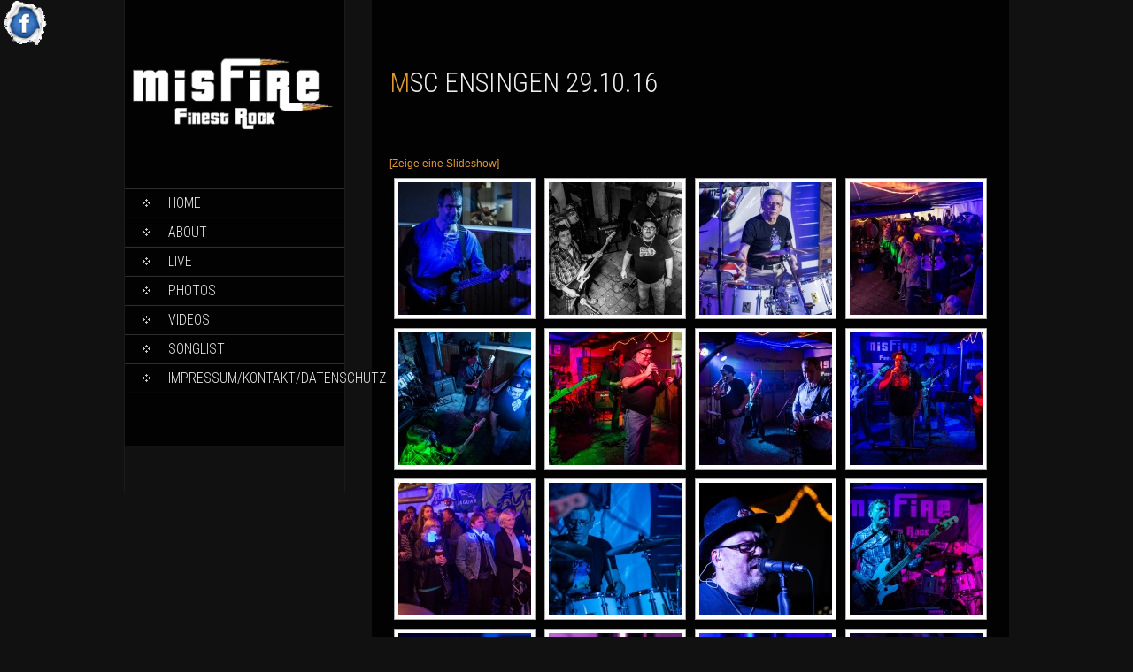

--- FILE ---
content_type: text/html; charset=UTF-8
request_url: https://misfire.lima-city.de/photos/msc-ensingen-29-10-16/
body_size: 10316
content:
<!DOCTYPE html>
<html lang="de">
<head>
<meta charset="UTF-8">
<title>MSC Ensingen 29.10.16 &middot; misfire - finest rock</title>
<link rel="profile" href="http://gmpg.org/xfn/11">
<link rel="pingback" href="https://misfire.lima-city.de/xmlrpc.php">

	<!-- This site is optimized with the Yoast SEO plugin v15.7 - https://yoast.com/wordpress/plugins/seo/ -->
	<title>MSC Ensingen 29.10.16 &middot; misfire - finest rock</title>
	<meta name="robots" content="index, follow, max-snippet:-1, max-image-preview:large, max-video-preview:-1" />
	<link rel="canonical" href="https://misfire.lima-city.de/photos/msc-ensingen-29-10-16/" />
	<meta property="og:locale" content="de_DE" />
	<meta property="og:type" content="article" />
	<meta property="og:title" content="MSC Ensingen 29.10.16 &middot; misfire - finest rock" />
	<meta property="og:description" content="Copyright by Timo Raiser" />
	<meta property="og:url" content="https://misfire.lima-city.de/photos/msc-ensingen-29-10-16/" />
	<meta property="og:site_name" content="misfire - finest rock" />
	<meta property="article:publisher" content="https://www.facebook.com/misfire.coverrock" />
	<meta property="article:modified_time" content="2016-10-30T12:11:37+00:00" />
	<meta name="twitter:card" content="summary_large_image" />
	<script type="application/ld+json" class="yoast-schema-graph">{"@context":"https://schema.org","@graph":[{"@type":"Organization","@id":"https://misfire.lima-city.de/#organization","name":"misfire -finest rock","url":"https://misfire.lima-city.de/","sameAs":["https://www.facebook.com/misfire.coverrock"],"logo":{"@type":"ImageObject","@id":"https://misfire.lima-city.de/#logo","inLanguage":"de","url":"https://misfire.lima-city.de/wp-content/uploads/2016/10/cropped-header-1.jpg","width":1600,"height":400,"caption":"misfire -finest rock"},"image":{"@id":"https://misfire.lima-city.de/#logo"}},{"@type":"WebSite","@id":"https://misfire.lima-city.de/#website","url":"https://misfire.lima-city.de/","name":"misfire - finest Rock","description":"","publisher":{"@id":"https://misfire.lima-city.de/#organization"},"potentialAction":[{"@type":"SearchAction","target":"https://misfire.lima-city.de/?s={search_term_string}","query-input":"required name=search_term_string"}],"inLanguage":"de"},{"@type":"WebPage","@id":"https://misfire.lima-city.de/photos/msc-ensingen-29-10-16/#webpage","url":"https://misfire.lima-city.de/photos/msc-ensingen-29-10-16/","name":"MSC Ensingen 29.10.16 &middot; misfire - finest rock","isPartOf":{"@id":"https://misfire.lima-city.de/#website"},"datePublished":"2016-10-30T11:48:48+00:00","dateModified":"2016-10-30T12:11:37+00:00","inLanguage":"de","potentialAction":[{"@type":"ReadAction","target":["https://misfire.lima-city.de/photos/msc-ensingen-29-10-16/"]}]}]}</script>
	<!-- / Yoast SEO plugin. -->


<link rel='dns-prefetch' href='//fonts.googleapis.com' />
<link rel='dns-prefetch' href='//s.w.org' />
<link rel="alternate" type="application/rss+xml" title="misfire - finest rock &raquo; Feed" href="https://misfire.lima-city.de/feed/" />
<link rel="alternate" type="application/rss+xml" title="misfire - finest rock &raquo; Kommentar-Feed" href="https://misfire.lima-city.de/comments/feed/" />
		<script type="text/javascript">
			window._wpemojiSettings = {"baseUrl":"https:\/\/s.w.org\/images\/core\/emoji\/13.0.1\/72x72\/","ext":".png","svgUrl":"https:\/\/s.w.org\/images\/core\/emoji\/13.0.1\/svg\/","svgExt":".svg","source":{"concatemoji":"https:\/\/misfire.lima-city.de\/wp-includes\/js\/wp-emoji-release.min.js?ver=5.6.16"}};
			!function(e,a,t){var n,r,o,i=a.createElement("canvas"),p=i.getContext&&i.getContext("2d");function s(e,t){var a=String.fromCharCode;p.clearRect(0,0,i.width,i.height),p.fillText(a.apply(this,e),0,0);e=i.toDataURL();return p.clearRect(0,0,i.width,i.height),p.fillText(a.apply(this,t),0,0),e===i.toDataURL()}function c(e){var t=a.createElement("script");t.src=e,t.defer=t.type="text/javascript",a.getElementsByTagName("head")[0].appendChild(t)}for(o=Array("flag","emoji"),t.supports={everything:!0,everythingExceptFlag:!0},r=0;r<o.length;r++)t.supports[o[r]]=function(e){if(!p||!p.fillText)return!1;switch(p.textBaseline="top",p.font="600 32px Arial",e){case"flag":return s([127987,65039,8205,9895,65039],[127987,65039,8203,9895,65039])?!1:!s([55356,56826,55356,56819],[55356,56826,8203,55356,56819])&&!s([55356,57332,56128,56423,56128,56418,56128,56421,56128,56430,56128,56423,56128,56447],[55356,57332,8203,56128,56423,8203,56128,56418,8203,56128,56421,8203,56128,56430,8203,56128,56423,8203,56128,56447]);case"emoji":return!s([55357,56424,8205,55356,57212],[55357,56424,8203,55356,57212])}return!1}(o[r]),t.supports.everything=t.supports.everything&&t.supports[o[r]],"flag"!==o[r]&&(t.supports.everythingExceptFlag=t.supports.everythingExceptFlag&&t.supports[o[r]]);t.supports.everythingExceptFlag=t.supports.everythingExceptFlag&&!t.supports.flag,t.DOMReady=!1,t.readyCallback=function(){t.DOMReady=!0},t.supports.everything||(n=function(){t.readyCallback()},a.addEventListener?(a.addEventListener("DOMContentLoaded",n,!1),e.addEventListener("load",n,!1)):(e.attachEvent("onload",n),a.attachEvent("onreadystatechange",function(){"complete"===a.readyState&&t.readyCallback()})),(n=t.source||{}).concatemoji?c(n.concatemoji):n.wpemoji&&n.twemoji&&(c(n.twemoji),c(n.wpemoji)))}(window,document,window._wpemojiSettings);
		</script>
		<style type="text/css">
img.wp-smiley,
img.emoji {
	display: inline !important;
	border: none !important;
	box-shadow: none !important;
	height: 1em !important;
	width: 1em !important;
	margin: 0 .07em !important;
	vertical-align: -0.1em !important;
	background: none !important;
	padding: 0 !important;
}
</style>
	<link rel='stylesheet' id='wp-block-library-css'  href='https://misfire.lima-city.de/wp-includes/css/dist/block-library/style.min.css?ver=5.6.16' type='text/css' media='all' />
<link rel='stylesheet' id='acx_fsmi_styles-css'  href='https://misfire.lima-city.de/wp-content/plugins/floating-social-media-icon/css/style.css?v=4.3.4&#038;ver=5.6.16' type='text/css' media='all' />
<link rel='stylesheet' id='mt-styles-css'  href='https://misfire.lima-city.de/wp-content/plugins/my-tickets/css/mt-cart.css?ver=5.6.16' type='text/css' media='all' />
<link rel='stylesheet' id='skt_full_width-gfonts-css'  href='//fonts.googleapis.com/css?family=Roboto+Condensed%3A400%2C300%2C300italic%2C400italic%2C700%2C700italic&#038;ver=5.6.16' type='text/css' media='all' />
<link rel='stylesheet' id='skt_full_width-fonts-css'  href='//fonts.googleapis.com/css?family=Roboto%3A400%2C300%2C700&#038;ver=5.6.16' type='text/css' media='all' />
<link rel='stylesheet' id='skt_full_width-basic-style-css'  href='https://misfire.lima-city.de/wp-content/themes/skt-full-width/style.css?ver=5.6.16' type='text/css' media='all' />
<link rel='stylesheet' id='skt_full_width-layout-css'  href='https://misfire.lima-city.de/wp-content/themes/skt-full-width/css/layouts/sidebar-content.css?ver=5.6.16' type='text/css' media='all' />
<link rel='stylesheet' id='skt_full_width-editor-style-css'  href='https://misfire.lima-city.de/wp-content/themes/skt-full-width/editor-style.css?ver=5.6.16' type='text/css' media='all' />
<link rel='stylesheet' id='skt_full_width-main-style-css'  href='https://misfire.lima-city.de/wp-content/themes/skt-full-width/css/main.css?ver=5.6.16' type='text/css' media='all' />
<link rel='stylesheet' id='skt_full_width-supersized-default-theme-css'  href='https://misfire.lima-city.de/wp-content/themes/skt-full-width/css/supersized.css?ver=5.6.16' type='text/css' media='all' />
<link rel='stylesheet' id='skt_full_width-supersized-style-css'  href='https://misfire.lima-city.de/wp-content/themes/skt-full-width/css/supersized.shutter.css?ver=5.6.16' type='text/css' media='all' />
<link rel='stylesheet' id='frs-css-css'  href='https://misfire.lima-city.de/wp-content/plugins/fluid-responsive-slideshow/css/frs.css?ver=2.3.1' type='text/css' media='all' />
<link rel='stylesheet' id='frs-position-css'  href='https://misfire.lima-city.de/wp-content/plugins/fluid-responsive-slideshow/css/frs-position.css?ver=2.3.1' type='text/css' media='all' />
<link rel='stylesheet' id='OpenSans-css'  href='https://fonts.googleapis.com/css?family=Open+Sans%3A400italic%2C700italic%2C400%2C700&#038;ver=2.3.1' type='text/css' media='all' />
<script type='text/javascript' src='https://misfire.lima-city.de/wp-includes/js/jquery/jquery.min.js?ver=3.5.1' id='jquery-core-js'></script>
<script type='text/javascript' src='https://misfire.lima-city.de/wp-includes/js/jquery/jquery-migrate.min.js?ver=3.3.2' id='jquery-migrate-js'></script>
<script type='text/javascript' src='https://misfire.lima-city.de/wp-content/plugins/fluid-responsive-slideshow/js/frs.js?ver=2.3.1' id='fluid-responsive-slideshow-js'></script>
<script type='text/javascript' src='https://misfire.lima-city.de/wp-content/plugins/fluid-responsive-slideshow/js/jquery.touchSwipe.min.js?ver=5.6.16' id='touchSwipe_js-js'></script>
<script type='text/javascript' src='https://misfire.lima-city.de/wp-content/plugins/fluid-responsive-slideshow/js/imagesloaded.min.js?ver=2.3.1' id='images-loaded-js'></script>
<script type='text/javascript' src='https://misfire.lima-city.de/wp-content/plugins/my-tickets/js/jquery.payment.js?ver=5.6.16' id='mt.payment-js'></script>
<script type='text/javascript' id='mt.public-js-extra'>
/* <![CDATA[ */
var mt_ajax = {"action":"mt_ajax_handler","url":"https:\/\/misfire.lima-city.de\/wp-admin\/admin-ajax.php","security":"7ed6993ae2","currency":"\u20ac","cart_url":"https:\/\/misfire.lima-city.de\/?page_id=398","redirect":"0"};
var mt_ajax_cart = {"action":"mt_ajax_cart","url":"https:\/\/misfire.lima-city.de\/wp-admin\/admin-ajax.php","security":"bdc5dddeee","max_limit":"Du hast die maximale Anzahl verf\u00fcgbarer Tickets f\u00fcr diesen Einkauf erreicht."};
/* ]]> */
</script>
<script type='text/javascript' src='https://misfire.lima-city.de/wp-content/plugins/my-tickets/js/jquery.public.js?ver=5.6.16' id='mt.public-js'></script>
<script type='text/javascript' src='https://misfire.lima-city.de/wp-content/themes/skt-full-width/js/supersized.3.2.7.min.js?ver=5.6.16' id='skt_full_width-supersized-slider-js'></script>
<script type='text/javascript' src='https://misfire.lima-city.de/wp-content/themes/skt-full-width/js/supersized.shutter.js?ver=5.6.16' id='skt_full_width-supersized-shutter-js'></script>
<script type='text/javascript' src='https://misfire.lima-city.de/wp-content/themes/skt-full-width/js/custom.js?ver=5.6.16' id='skt_full_width-custom_js-js'></script>
<link rel="https://api.w.org/" href="https://misfire.lima-city.de/wp-json/" /><link rel="alternate" type="application/json" href="https://misfire.lima-city.de/wp-json/wp/v2/pages/209" /><link rel="EditURI" type="application/rsd+xml" title="RSD" href="https://misfire.lima-city.de/xmlrpc.php?rsd" />
<link rel="wlwmanifest" type="application/wlwmanifest+xml" href="https://misfire.lima-city.de/wp-includes/wlwmanifest.xml" /> 
<meta name="generator" content="WordPress 5.6.16" />
<link rel='shortlink' href='https://misfire.lima-city.de/?p=209' />
<link rel="alternate" type="application/json+oembed" href="https://misfire.lima-city.de/wp-json/oembed/1.0/embed?url=https%3A%2F%2Fmisfire.lima-city.de%2Fphotos%2Fmsc-ensingen-29-10-16%2F" />
<link rel="alternate" type="text/xml+oembed" href="https://misfire.lima-city.de/wp-json/oembed/1.0/embed?url=https%3A%2F%2Fmisfire.lima-city.de%2Fphotos%2Fmsc-ensingen-29-10-16%2F&#038;format=xml" />



<!-- Starting Styles For Social Media Icon From Acurax International www.acurax.com -->
<style type='text/css'>
#divBottomRight img 
{
width: 55px; 
}
</style>
<!-- Ending Styles For Social Media Icon From Acurax International www.acurax.com -->



<meta name="generator" content="NextGEN Gallery v3.5.0" />
<meta name="generator" content="NextGEN Gallery Optimizer Basic v2.1.5" />
<style></style><style>.main-navigation {	margin-bottom: -5px;}</style><style>.main-navigation {	margin-bottom: 15px;}</style><style>#site-nav ul li a:hover, #site-nav li.current_page_item a{background-image:url(https://misfire.lima-city.de/wp-content/themes/skt-full-width/images/nav-icon-hover.png)}#site-nav ul li a:hover, #site-nav li.current_page_item a, div.slide-title a:hover{color:#dd9933;}mark, ins, a, h2#page-title:first-letter,.archive h1.page-title:first-letter,.page h1.entry-title:first-letter, h2#page-title:first-letter,.archive h1.page-title:first-letter,.page h1.entry-title:first-letter, .single-post h1.entry-title:first-letter, .entry-meta a, .search h1.entry-title:first-letter,.archive h1.entry-title:first-letter, .read-more a:hover, .recent-post .post-box .post-text a, aside ul li a:hover, .widget ul li a:hover, h3.company-title:first-letter, .footer-menu ul li a:hover, .social a:hover, .footer-bottom a{color:#dd9933;}button, html input[type="button"], input[type="reset"],input[type="submit"]{background-color:#dd9933;}.pagination ul  > li  > a, .pagination ul  > li  > span{background:linear-gradient(#dda44d, #dd8500) !important; background:-moz-linear-gradient(#dda44d, #dd8500) !important; background:-webkit-linear-gradient(#dda44d, #dd8500) !important; background:-o-linear-gradient(#dda44d, #dd8500) !important;}.pagination ul  > li:hover > a, .pagination ul  > li > span.current{background:linear-gradient(#dd8500, #dda44d) !important; background:-moz-linear-gradient(#dd8500, #dda44d) !important; background:-webkit-linear-gradient(#dd8500, #dda44d) !important; background:-o-linear-gradient(#dd8500, #dda44d) !important;}</style><script type="text/javascript">
	jQuery(document).ready(function(){
		jQuery.supersized({
			// Functionality
			slideshow               :   1,			// Slideshow on/off
			autoplay				:	1,			// Determines whether slideshow begins playing when page is loaded. 
			start_slide             :   1,			// Start slide (0 is random)
			stop_loop				:	0,			// Pauses slideshow on last slide
			random					: 	0,			// Randomize slide order (Ignores start slide)
			slide_interval          :   5000,		// Length between transitions
			transition              :   7,
			transition_speed		:	1000,		// Speed of transition
			new_window				:	1,			// Image links open in new window/tab
			pause_hover             :   0,			// Pause slideshow on hover
			keyboard_nav            :   1,			// Keyboard navigation on/off
			performance				:	1,			// 0-Normal, 1-Hybrid speed/quality, 2-Optimizes image quality, 3-Optimizes transition speed // (Only works for Firefox/IE, not Webkit)
			image_protect			:	0,			// Disables image dragging and right click with Javascript
	
			// Size & Position
			min_width		        :   0,			// Min width allowed (in pixels)
			min_height		        :   0,			// Min height allowed (in pixels)
			vertical_center         :   1,			// Vertically center background
			horizontal_center       :   1,			// Horizontally center background
			fit_always				:	0,			// Image will never exceed browser width or height (Ignores min. dimensions)
			fit_portrait         	:   1,			// Portrait images will not exceed browser height
			fit_landscape			:   0,			// Landscape images will not exceed browser width
	
			// Components 				
			slide_links				:	'blank',	// Individual links for each slide (Options: false, 'num', 'name', 'blank')
			thumb_links				:	1,			// Individual thumb links for each slide
			thumbnail_navigation    :   0,			// Thumbnail navigation
			slides 					:  	[			// Slideshow Images
											{image : 'https://misfire.lima-city.de/wp-content/uploads/2016/10/Background.jpg', title : '', thumb : 'https://misfire.lima-city.de/wp-content/uploads/2016/10/Background.jpg', url : ''},
										],
			// Theme Options 
			progress_bar			:	1,			// Timer for each slide			
			mouse_scrub				:	0
		});
		
		// hide controller if only 1 image exist.
		var cntSlide = jQuery('ul#thumb-list li').length;
		if( cntSlide < 2 ){
			jQuery('#controls-wrapper').css('visibility','hidden');
		}
	});
	
	</script>
		<script>
    jQuery(document).ready(function() {
        jQuery("#header-bottom-shape").click(function(){
            if ( jQuery( "#site-nav" ).is( ":hidden" ) ) {
                jQuery( "#site-nav" ).slideDown("slow");
            } else {
                jQuery( "#site-nav" ).slideUp("slow");
            }
            jQuery( this ).toggleClass('showDown');
        });
        jQuery( "#site-nav li:last" ).addClass("noBottomBorder");
        jQuery( "#site-nav li:parent" ).find('ul.sub-menu').parent().addClass("haschild");
    });
	</script>
    		<style type="text/css">
			#header-image {
			background: url(https://misfire.lima-city.de/wp-content/uploads/2016/10/cropped-header-1.jpg) no-repeat #111;
			background-position: center top;
		}
		
	</style>
	<style type="text/css" id="custom-background-css">
body.custom-background { background-image: url("https://misfire.lima-city.de/wp-content/uploads/2016/10/Background.jpg"); background-position: center center; background-size: contain; background-repeat: repeat; background-attachment: scroll; }
</style>
	<link rel="icon" href="https://misfire.lima-city.de/wp-content/uploads/2020/05/cropped-web_icon-32x32.jpg" sizes="32x32" />
<link rel="icon" href="https://misfire.lima-city.de/wp-content/uploads/2020/05/cropped-web_icon-192x192.jpg" sizes="192x192" />
<link rel="apple-touch-icon" href="https://misfire.lima-city.de/wp-content/uploads/2020/05/cropped-web_icon-180x180.jpg" />
<meta name="msapplication-TileImage" content="https://misfire.lima-city.de/wp-content/uploads/2020/05/cropped-web_icon-270x270.jpg" />
<link rel='stylesheet' id='ngg_trigger_buttons-css'  href='https://misfire.lima-city.de/wp-content/plugins/nextgen-gallery/products/photocrati_nextgen/modules/nextgen_gallery_display/static/trigger_buttons.css?ver=3.5.0' type='text/css' media='all' />
<link rel='stylesheet' id='nextgen-gallery-optimizer-basic-enhanced-fancybox-lightbox-0-css'  href='https://misfire.lima-city.de/wp-content/plugins/nextgen-gallery-optimizer/fancybox/nggobasic.jquery.fancybox-1.3.4.css?ver=2.1.5' type='text/css' media='all' />
<link rel='stylesheet' id='fontawesome_v4_shim_style-css'  href='https://use.fontawesome.com/releases/v5.3.1/css/v4-shims.css?ver=5.6.16' type='text/css' media='all' />
<link rel='stylesheet' id='fontawesome-css'  href='https://use.fontawesome.com/releases/v5.3.1/css/all.css?ver=5.6.16' type='text/css' media='all' />
<link rel='stylesheet' id='nextgen_basic_thumbnails_style-css'  href='https://misfire.lima-city.de/wp-content/plugins/nextgen-gallery/products/photocrati_nextgen/modules/nextgen_basic_gallery/static/thumbnails/nextgen_basic_thumbnails.css?ver=3.5.0' type='text/css' media='all' />
<link rel='stylesheet' id='nextgen_pagination_style-css'  href='https://misfire.lima-city.de/wp-content/plugins/nextgen-gallery/products/photocrati_nextgen/modules/nextgen_pagination/static/style.css?ver=3.5.0' type='text/css' media='all' />
<link rel='stylesheet' id='nggallery-css'  href='https://misfire.lima-city.de/wp-content/plugins/nextgen-gallery/products/photocrati_nextgen/modules/ngglegacy/css/nggallery.css?ver=3.5.0' type='text/css' media='all' />
</head>

<body class="page-template page-template-page-full-width page-template-page-full-width-php page page-id-209 page-child parent-pageid-200 custom-background">
<div id="page" class="hfeed site">
	
	
    <div id="wrapper">
        <div id="secondary" class="widget-area " role="complementary">
            <div class="header">
                <div class="logo">
                    <h1 class="site-title"><a href="https://misfire.lima-city.de/" rel="home">
                    	 	                    	<img src="https://misfire.lima-city.de/wp-content/uploads/2016/10/Logo_typo_tr.png" />
                                            </a></h1>
                    <h2 class="site-description"></h2><br />
                </div>
              
                <div id="site-nav">
                    <div class="mobile_nav">Menu...</div>
                     <nav id="nav">
                       <div class="menu-top-container"><ul id="menu-top" class="menu"><li id="menu-item-61" class="menu-item menu-item-type-custom menu-item-object-custom menu-item-61"><a href="http://misfire.de">Home</a></li>
<li id="menu-item-507" class="menu-item menu-item-type-post_type menu-item-object-page menu-item-home menu-item-507"><a href="https://misfire.lima-city.de/about/">about</a></li>
<li id="menu-item-512" class="menu-item menu-item-type-post_type menu-item-object-page menu-item-512"><a href="https://misfire.lima-city.de/live/">live</a></li>
<li id="menu-item-506" class="menu-item menu-item-type-post_type menu-item-object-page current-page-ancestor menu-item-506"><a href="https://misfire.lima-city.de/photos/">Photos</a></li>
<li id="menu-item-505" class="menu-item menu-item-type-post_type menu-item-object-page menu-item-505"><a href="https://misfire.lima-city.de/videos/">Videos</a></li>
<li id="menu-item-504" class="menu-item menu-item-type-post_type menu-item-object-page menu-item-504"><a href="https://misfire.lima-city.de/songlist/">Songlist</a></li>
<li id="menu-item-231" class="menu-item menu-item-type-post_type menu-item-object-page menu-item-231"><a href="https://misfire.lima-city.de/impressumkontakt/">Impressum/Kontakt/Datenschutz</a></li>
</ul></div>                     </nav> 
                </div><!-- site-nav -->
                <div class="header-bottom">
                    <div id="header-bottom-shape">
                    </div><!-- header-bottom-shape2 -->
                </div><!-- header-bottom -->
                    
            </div><!-- header -->
        </div><!-- secondary -->
          
<div id="primary" class="content-area">
    <div id="content" class="site-content container">
		<main id="main" class="site-main" role="main">

			
				
<article id="post-209" class="post-209 page type-page status-publish hentry">
	<header class="entry-header">
		<h1 class="entry-title">MSC Ensingen 29.10.16</h1>
	</header><!-- .entry-header -->

	<div class="entry-content">
		<p>
<div class="ngg-galleryoverview" id="ngg-gallery-1f69c87ef990317a296be26072026f2e-209">

	<!-- Slideshow link -->
	<div class="slideshowlink">
		<a class="slideshowlink" href="https://misfire.lima-city.de/photos/msc-ensingen-29-10-16/nggallery/slideshow">
			&#091;Zeige eine Slideshow&#093;		</a>
	</div>

	<!-- Thumbnails -->
    		
	<div id="ngg-image-17" class="ngg-gallery-thumbnail-box" style="width:25%;" >
		<div class="ngg-gallery-thumbnail" >
			<a href="https://misfire.lima-city.de/wp-content/gallery/live-msc-ensingen-29-10-16/064A1696.jpg"
               title=" "
               class='nggobasic-fancybox' rel='1f69c87ef990317a296be26072026f2e' data-image-id="17" data-src="https://misfire.lima-city.de/wp-content/gallery/live-msc-ensingen-29-10-16/064A1696.jpg" data-thumbnail="https://misfire.lima-city.de/wp-content/gallery/live-msc-ensingen-29-10-16/cache/064A1696.jpg-nggid0217-ngg0dyn-150x150x100-00f0w010c011r110f110r010t010.jpg" data-title="064A1696" data-description=" " >
								<img title="064A1696" alt="064A1696" src="https://misfire.lima-city.de/wp-content/gallery/live-msc-ensingen-29-10-16/cache/064A1696.jpg-nggid0217-ngg0dyn-150x150x100-00f0w010c011r110f110r010t010.jpg" width='150' height='150' />
							</a>
		</div>
	</div>

                        
 		
	<div id="ngg-image-32" class="ngg-gallery-thumbnail-box" style="width:25%;" >
		<div class="ngg-gallery-thumbnail" >
			<a href="https://misfire.lima-city.de/wp-content/gallery/live-msc-ensingen-29-10-16/064A1865.jpg"
               title=" "
               class='nggobasic-fancybox' rel='1f69c87ef990317a296be26072026f2e' data-image-id="32" data-src="https://misfire.lima-city.de/wp-content/gallery/live-msc-ensingen-29-10-16/064A1865.jpg" data-thumbnail="https://misfire.lima-city.de/wp-content/gallery/live-msc-ensingen-29-10-16/cache/064A1865.jpg-nggid0232-ngg0dyn-150x150x100-00f0w010c011r110f110r010t010.jpg" data-title="064A1865" data-description=" " >
								<img title="064A1865" alt="064A1865" src="https://misfire.lima-city.de/wp-content/gallery/live-msc-ensingen-29-10-16/cache/064A1865.jpg-nggid0232-ngg0dyn-150x150x100-00f0w010c011r110f110r010t010.jpg" width='150' height='150' />
							</a>
		</div>
	</div>

                        
 		
	<div id="ngg-image-31" class="ngg-gallery-thumbnail-box" style="width:25%;" >
		<div class="ngg-gallery-thumbnail" >
			<a href="https://misfire.lima-city.de/wp-content/gallery/live-msc-ensingen-29-10-16/064A1854.jpg"
               title=" "
               class='nggobasic-fancybox' rel='1f69c87ef990317a296be26072026f2e' data-image-id="31" data-src="https://misfire.lima-city.de/wp-content/gallery/live-msc-ensingen-29-10-16/064A1854.jpg" data-thumbnail="https://misfire.lima-city.de/wp-content/gallery/live-msc-ensingen-29-10-16/cache/064A1854.jpg-nggid0231-ngg0dyn-150x150x100-00f0w010c011r110f110r010t010.jpg" data-title="064A1854" data-description=" " >
								<img title="064A1854" alt="064A1854" src="https://misfire.lima-city.de/wp-content/gallery/live-msc-ensingen-29-10-16/cache/064A1854.jpg-nggid0231-ngg0dyn-150x150x100-00f0w010c011r110f110r010t010.jpg" width='150' height='150' />
							</a>
		</div>
	</div>

                        
 		
	<div id="ngg-image-30" class="ngg-gallery-thumbnail-box" style="width:25%;" >
		<div class="ngg-gallery-thumbnail" >
			<a href="https://misfire.lima-city.de/wp-content/gallery/live-msc-ensingen-29-10-16/064A1823.jpg"
               title=" "
               class='nggobasic-fancybox' rel='1f69c87ef990317a296be26072026f2e' data-image-id="30" data-src="https://misfire.lima-city.de/wp-content/gallery/live-msc-ensingen-29-10-16/064A1823.jpg" data-thumbnail="https://misfire.lima-city.de/wp-content/gallery/live-msc-ensingen-29-10-16/cache/064A1823.jpg-nggid0230-ngg0dyn-150x150x100-00f0w010c011r110f110r010t010.jpg" data-title="064A1823" data-description=" " >
								<img title="064A1823" alt="064A1823" src="https://misfire.lima-city.de/wp-content/gallery/live-msc-ensingen-29-10-16/cache/064A1823.jpg-nggid0230-ngg0dyn-150x150x100-00f0w010c011r110f110r010t010.jpg" width='150' height='150' />
							</a>
		</div>
	</div>

                            <br style="clear: both" />
                
 		
	<div id="ngg-image-29" class="ngg-gallery-thumbnail-box" style="width:25%;" >
		<div class="ngg-gallery-thumbnail" >
			<a href="https://misfire.lima-city.de/wp-content/gallery/live-msc-ensingen-29-10-16/064A1817.jpg"
               title=" "
               class='nggobasic-fancybox' rel='1f69c87ef990317a296be26072026f2e' data-image-id="29" data-src="https://misfire.lima-city.de/wp-content/gallery/live-msc-ensingen-29-10-16/064A1817.jpg" data-thumbnail="https://misfire.lima-city.de/wp-content/gallery/live-msc-ensingen-29-10-16/cache/064A1817.jpg-nggid0229-ngg0dyn-150x150x100-00f0w010c011r110f110r010t010.jpg" data-title="064A1817" data-description=" " >
								<img title="064A1817" alt="064A1817" src="https://misfire.lima-city.de/wp-content/gallery/live-msc-ensingen-29-10-16/cache/064A1817.jpg-nggid0229-ngg0dyn-150x150x100-00f0w010c011r110f110r010t010.jpg" width='150' height='150' />
							</a>
		</div>
	</div>

                        
 		
	<div id="ngg-image-28" class="ngg-gallery-thumbnail-box" style="width:25%;" >
		<div class="ngg-gallery-thumbnail" >
			<a href="https://misfire.lima-city.de/wp-content/gallery/live-msc-ensingen-29-10-16/064A1795.jpg"
               title=" "
               class='nggobasic-fancybox' rel='1f69c87ef990317a296be26072026f2e' data-image-id="28" data-src="https://misfire.lima-city.de/wp-content/gallery/live-msc-ensingen-29-10-16/064A1795.jpg" data-thumbnail="https://misfire.lima-city.de/wp-content/gallery/live-msc-ensingen-29-10-16/cache/064A1795.jpg-nggid0228-ngg0dyn-150x150x100-00f0w010c011r110f110r010t010.jpg" data-title="064A1795" data-description=" " >
								<img title="064A1795" alt="064A1795" src="https://misfire.lima-city.de/wp-content/gallery/live-msc-ensingen-29-10-16/cache/064A1795.jpg-nggid0228-ngg0dyn-150x150x100-00f0w010c011r110f110r010t010.jpg" width='150' height='150' />
							</a>
		</div>
	</div>

                        
 		
	<div id="ngg-image-27" class="ngg-gallery-thumbnail-box" style="width:25%;" >
		<div class="ngg-gallery-thumbnail" >
			<a href="https://misfire.lima-city.de/wp-content/gallery/live-msc-ensingen-29-10-16/064A1775.jpg"
               title=" "
               class='nggobasic-fancybox' rel='1f69c87ef990317a296be26072026f2e' data-image-id="27" data-src="https://misfire.lima-city.de/wp-content/gallery/live-msc-ensingen-29-10-16/064A1775.jpg" data-thumbnail="https://misfire.lima-city.de/wp-content/gallery/live-msc-ensingen-29-10-16/cache/064A1775.jpg-nggid0227-ngg0dyn-150x150x100-00f0w010c011r110f110r010t010.jpg" data-title="064A1775" data-description=" " >
								<img title="064A1775" alt="064A1775" src="https://misfire.lima-city.de/wp-content/gallery/live-msc-ensingen-29-10-16/cache/064A1775.jpg-nggid0227-ngg0dyn-150x150x100-00f0w010c011r110f110r010t010.jpg" width='150' height='150' />
							</a>
		</div>
	</div>

                        
 		
	<div id="ngg-image-26" class="ngg-gallery-thumbnail-box" style="width:25%;" >
		<div class="ngg-gallery-thumbnail" >
			<a href="https://misfire.lima-city.de/wp-content/gallery/live-msc-ensingen-29-10-16/064A1770.jpg"
               title=" "
               class='nggobasic-fancybox' rel='1f69c87ef990317a296be26072026f2e' data-image-id="26" data-src="https://misfire.lima-city.de/wp-content/gallery/live-msc-ensingen-29-10-16/064A1770.jpg" data-thumbnail="https://misfire.lima-city.de/wp-content/gallery/live-msc-ensingen-29-10-16/cache/064A1770.jpg-nggid0226-ngg0dyn-150x150x100-00f0w010c011r110f110r010t010.jpg" data-title="064A1770" data-description=" " >
								<img title="064A1770" alt="064A1770" src="https://misfire.lima-city.de/wp-content/gallery/live-msc-ensingen-29-10-16/cache/064A1770.jpg-nggid0226-ngg0dyn-150x150x100-00f0w010c011r110f110r010t010.jpg" width='150' height='150' />
							</a>
		</div>
	</div>

                            <br style="clear: both" />
                
 		
	<div id="ngg-image-25" class="ngg-gallery-thumbnail-box" style="width:25%;" >
		<div class="ngg-gallery-thumbnail" >
			<a href="https://misfire.lima-city.de/wp-content/gallery/live-msc-ensingen-29-10-16/064A1763.jpg"
               title=" "
               class='nggobasic-fancybox' rel='1f69c87ef990317a296be26072026f2e' data-image-id="25" data-src="https://misfire.lima-city.de/wp-content/gallery/live-msc-ensingen-29-10-16/064A1763.jpg" data-thumbnail="https://misfire.lima-city.de/wp-content/gallery/live-msc-ensingen-29-10-16/cache/064A1763.jpg-nggid0225-ngg0dyn-150x150x100-00f0w010c011r110f110r010t010.jpg" data-title="064A1763" data-description=" " >
								<img title="064A1763" alt="064A1763" src="https://misfire.lima-city.de/wp-content/gallery/live-msc-ensingen-29-10-16/cache/064A1763.jpg-nggid0225-ngg0dyn-150x150x100-00f0w010c011r110f110r010t010.jpg" width='150' height='150' />
							</a>
		</div>
	</div>

                        
 		
	<div id="ngg-image-24" class="ngg-gallery-thumbnail-box" style="width:25%;" >
		<div class="ngg-gallery-thumbnail" >
			<a href="https://misfire.lima-city.de/wp-content/gallery/live-msc-ensingen-29-10-16/064A1752.jpg"
               title=" "
               class='nggobasic-fancybox' rel='1f69c87ef990317a296be26072026f2e' data-image-id="24" data-src="https://misfire.lima-city.de/wp-content/gallery/live-msc-ensingen-29-10-16/064A1752.jpg" data-thumbnail="https://misfire.lima-city.de/wp-content/gallery/live-msc-ensingen-29-10-16/cache/064A1752.jpg-nggid0224-ngg0dyn-150x150x100-00f0w010c011r110f110r010t010.jpg" data-title="064A1752" data-description=" " >
								<img title="064A1752" alt="064A1752" src="https://misfire.lima-city.de/wp-content/gallery/live-msc-ensingen-29-10-16/cache/064A1752.jpg-nggid0224-ngg0dyn-150x150x100-00f0w010c011r110f110r010t010.jpg" width='150' height='150' />
							</a>
		</div>
	</div>

                        
 		
	<div id="ngg-image-23" class="ngg-gallery-thumbnail-box" style="width:25%;" >
		<div class="ngg-gallery-thumbnail" >
			<a href="https://misfire.lima-city.de/wp-content/gallery/live-msc-ensingen-29-10-16/064A1743.jpg"
               title=" "
               class='nggobasic-fancybox' rel='1f69c87ef990317a296be26072026f2e' data-image-id="23" data-src="https://misfire.lima-city.de/wp-content/gallery/live-msc-ensingen-29-10-16/064A1743.jpg" data-thumbnail="https://misfire.lima-city.de/wp-content/gallery/live-msc-ensingen-29-10-16/cache/064A1743.jpg-nggid0223-ngg0dyn-150x150x100-00f0w010c011r110f110r010t010.jpg" data-title="064A1743" data-description=" " >
								<img title="064A1743" alt="064A1743" src="https://misfire.lima-city.de/wp-content/gallery/live-msc-ensingen-29-10-16/cache/064A1743.jpg-nggid0223-ngg0dyn-150x150x100-00f0w010c011r110f110r010t010.jpg" width='150' height='150' />
							</a>
		</div>
	</div>

                        
 		
	<div id="ngg-image-22" class="ngg-gallery-thumbnail-box" style="width:25%;" >
		<div class="ngg-gallery-thumbnail" >
			<a href="https://misfire.lima-city.de/wp-content/gallery/live-msc-ensingen-29-10-16/064A1735.jpg"
               title=" "
               class='nggobasic-fancybox' rel='1f69c87ef990317a296be26072026f2e' data-image-id="22" data-src="https://misfire.lima-city.de/wp-content/gallery/live-msc-ensingen-29-10-16/064A1735.jpg" data-thumbnail="https://misfire.lima-city.de/wp-content/gallery/live-msc-ensingen-29-10-16/cache/064A1735.jpg-nggid0222-ngg0dyn-150x150x100-00f0w010c011r110f110r010t010.jpg" data-title="064A1735" data-description=" " >
								<img title="064A1735" alt="064A1735" src="https://misfire.lima-city.de/wp-content/gallery/live-msc-ensingen-29-10-16/cache/064A1735.jpg-nggid0222-ngg0dyn-150x150x100-00f0w010c011r110f110r010t010.jpg" width='150' height='150' />
							</a>
		</div>
	</div>

                            <br style="clear: both" />
                
 		
	<div id="ngg-image-21" class="ngg-gallery-thumbnail-box" style="width:25%;" >
		<div class="ngg-gallery-thumbnail" >
			<a href="https://misfire.lima-city.de/wp-content/gallery/live-msc-ensingen-29-10-16/064A1723.jpg"
               title=" "
               class='nggobasic-fancybox' rel='1f69c87ef990317a296be26072026f2e' data-image-id="21" data-src="https://misfire.lima-city.de/wp-content/gallery/live-msc-ensingen-29-10-16/064A1723.jpg" data-thumbnail="https://misfire.lima-city.de/wp-content/gallery/live-msc-ensingen-29-10-16/cache/064A1723.jpg-nggid0221-ngg0dyn-150x150x100-00f0w010c011r110f110r010t010.jpg" data-title="064A1723" data-description=" " >
								<img title="064A1723" alt="064A1723" src="https://misfire.lima-city.de/wp-content/gallery/live-msc-ensingen-29-10-16/cache/064A1723.jpg-nggid0221-ngg0dyn-150x150x100-00f0w010c011r110f110r010t010.jpg" width='150' height='150' />
							</a>
		</div>
	</div>

                        
 		
	<div id="ngg-image-20" class="ngg-gallery-thumbnail-box" style="width:25%;" >
		<div class="ngg-gallery-thumbnail" >
			<a href="https://misfire.lima-city.de/wp-content/gallery/live-msc-ensingen-29-10-16/064A1714.jpg"
               title=" "
               class='nggobasic-fancybox' rel='1f69c87ef990317a296be26072026f2e' data-image-id="20" data-src="https://misfire.lima-city.de/wp-content/gallery/live-msc-ensingen-29-10-16/064A1714.jpg" data-thumbnail="https://misfire.lima-city.de/wp-content/gallery/live-msc-ensingen-29-10-16/cache/064A1714.jpg-nggid0220-ngg0dyn-150x150x100-00f0w010c011r110f110r010t010.jpg" data-title="064A1714" data-description=" " >
								<img title="064A1714" alt="064A1714" src="https://misfire.lima-city.de/wp-content/gallery/live-msc-ensingen-29-10-16/cache/064A1714.jpg-nggid0220-ngg0dyn-150x150x100-00f0w010c011r110f110r010t010.jpg" width='150' height='150' />
							</a>
		</div>
	</div>

                        
 		
	<div id="ngg-image-19" class="ngg-gallery-thumbnail-box" style="width:25%;" >
		<div class="ngg-gallery-thumbnail" >
			<a href="https://misfire.lima-city.de/wp-content/gallery/live-msc-ensingen-29-10-16/064A1713.jpg"
               title=" "
               class='nggobasic-fancybox' rel='1f69c87ef990317a296be26072026f2e' data-image-id="19" data-src="https://misfire.lima-city.de/wp-content/gallery/live-msc-ensingen-29-10-16/064A1713.jpg" data-thumbnail="https://misfire.lima-city.de/wp-content/gallery/live-msc-ensingen-29-10-16/cache/064A1713.jpg-nggid0219-ngg0dyn-150x150x100-00f0w010c011r110f110r010t010.jpg" data-title="064A1713" data-description=" " >
								<img title="064A1713" alt="064A1713" src="https://misfire.lima-city.de/wp-content/gallery/live-msc-ensingen-29-10-16/cache/064A1713.jpg-nggid0219-ngg0dyn-150x150x100-00f0w010c011r110f110r010t010.jpg" width='150' height='150' />
							</a>
		</div>
	</div>

                        
 		
	<div id="ngg-image-18" class="ngg-gallery-thumbnail-box" style="width:25%;" >
		<div class="ngg-gallery-thumbnail" >
			<a href="https://misfire.lima-city.de/wp-content/gallery/live-msc-ensingen-29-10-16/064A1706.jpg"
               title=" "
               class='nggobasic-fancybox' rel='1f69c87ef990317a296be26072026f2e' data-image-id="18" data-src="https://misfire.lima-city.de/wp-content/gallery/live-msc-ensingen-29-10-16/064A1706.jpg" data-thumbnail="https://misfire.lima-city.de/wp-content/gallery/live-msc-ensingen-29-10-16/cache/064A1706.jpg-nggid0218-ngg0dyn-150x150x100-00f0w010c011r110f110r010t010.jpg" data-title="064A1706" data-description=" " >
								<img title="064A1706" alt="064A1706" src="https://misfire.lima-city.de/wp-content/gallery/live-msc-ensingen-29-10-16/cache/064A1706.jpg-nggid0218-ngg0dyn-150x150x100-00f0w010c011r110f110r010t010.jpg" width='150' height='150' />
							</a>
		</div>
	</div>

                            <br style="clear: both" />
                
 		
	<div id="ngg-image-1" class="ngg-gallery-thumbnail-box" style="width:25%;" >
		<div class="ngg-gallery-thumbnail" >
			<a href="https://misfire.lima-city.de/wp-content/gallery/live-msc-ensingen-29-10-16/064A1548.jpg"
               title=" "
               class='nggobasic-fancybox' rel='1f69c87ef990317a296be26072026f2e' data-image-id="1" data-src="https://misfire.lima-city.de/wp-content/gallery/live-msc-ensingen-29-10-16/064A1548.jpg" data-thumbnail="https://misfire.lima-city.de/wp-content/gallery/live-msc-ensingen-29-10-16/cache/064A1548.jpg-nggid011-ngg0dyn-150x150x100-00f0w010c011r110f110r010t010.jpg" data-title="064A1548" data-description=" " >
								<img title="064A1548" alt="064A1548" src="https://misfire.lima-city.de/wp-content/gallery/live-msc-ensingen-29-10-16/cache/064A1548.jpg-nggid011-ngg0dyn-150x150x100-00f0w010c011r110f110r010t010.jpg" width='150' height='150' />
							</a>
		</div>
	</div>

                        
 		
	<div id="ngg-image-16" class="ngg-gallery-thumbnail-box" style="width:25%;" >
		<div class="ngg-gallery-thumbnail" >
			<a href="https://misfire.lima-city.de/wp-content/gallery/live-msc-ensingen-29-10-16/064A1676.jpg"
               title=" "
               class='nggobasic-fancybox' rel='1f69c87ef990317a296be26072026f2e' data-image-id="16" data-src="https://misfire.lima-city.de/wp-content/gallery/live-msc-ensingen-29-10-16/064A1676.jpg" data-thumbnail="https://misfire.lima-city.de/wp-content/gallery/live-msc-ensingen-29-10-16/cache/064A1676.jpg-nggid0216-ngg0dyn-150x150x100-00f0w010c011r110f110r010t010.jpg" data-title="064A1676" data-description=" " >
								<img title="064A1676" alt="064A1676" src="https://misfire.lima-city.de/wp-content/gallery/live-msc-ensingen-29-10-16/cache/064A1676.jpg-nggid0216-ngg0dyn-150x150x100-00f0w010c011r110f110r010t010.jpg" width='150' height='150' />
							</a>
		</div>
	</div>

                        
 		
	<div id="ngg-image-15" class="ngg-gallery-thumbnail-box" style="width:25%;" >
		<div class="ngg-gallery-thumbnail" >
			<a href="https://misfire.lima-city.de/wp-content/gallery/live-msc-ensingen-29-10-16/064A1656.jpg"
               title=" "
               class='nggobasic-fancybox' rel='1f69c87ef990317a296be26072026f2e' data-image-id="15" data-src="https://misfire.lima-city.de/wp-content/gallery/live-msc-ensingen-29-10-16/064A1656.jpg" data-thumbnail="https://misfire.lima-city.de/wp-content/gallery/live-msc-ensingen-29-10-16/cache/064A1656.jpg-nggid0215-ngg0dyn-150x150x100-00f0w010c011r110f110r010t010.jpg" data-title="064A1656" data-description=" " >
								<img title="064A1656" alt="064A1656" src="https://misfire.lima-city.de/wp-content/gallery/live-msc-ensingen-29-10-16/cache/064A1656.jpg-nggid0215-ngg0dyn-150x150x100-00f0w010c011r110f110r010t010.jpg" width='150' height='150' />
							</a>
		</div>
	</div>

                        
 		
	<div id="ngg-image-14" class="ngg-gallery-thumbnail-box" style="width:25%;" >
		<div class="ngg-gallery-thumbnail" >
			<a href="https://misfire.lima-city.de/wp-content/gallery/live-msc-ensingen-29-10-16/064A1650.jpg"
               title=" "
               class='nggobasic-fancybox' rel='1f69c87ef990317a296be26072026f2e' data-image-id="14" data-src="https://misfire.lima-city.de/wp-content/gallery/live-msc-ensingen-29-10-16/064A1650.jpg" data-thumbnail="https://misfire.lima-city.de/wp-content/gallery/live-msc-ensingen-29-10-16/cache/064A1650.jpg-nggid0214-ngg0dyn-150x150x100-00f0w010c011r110f110r010t010.jpg" data-title="064A1650" data-description=" " >
								<img title="064A1650" alt="064A1650" src="https://misfire.lima-city.de/wp-content/gallery/live-msc-ensingen-29-10-16/cache/064A1650.jpg-nggid0214-ngg0dyn-150x150x100-00f0w010c011r110f110r010t010.jpg" width='150' height='150' />
							</a>
		</div>
	</div>

                            <br style="clear: both" />
                
 		
	<div id="ngg-image-13" class="ngg-gallery-thumbnail-box" style="width:25%;" >
		<div class="ngg-gallery-thumbnail" >
			<a href="https://misfire.lima-city.de/wp-content/gallery/live-msc-ensingen-29-10-16/064A1643.jpg"
               title=" "
               class='nggobasic-fancybox' rel='1f69c87ef990317a296be26072026f2e' data-image-id="13" data-src="https://misfire.lima-city.de/wp-content/gallery/live-msc-ensingen-29-10-16/064A1643.jpg" data-thumbnail="https://misfire.lima-city.de/wp-content/gallery/live-msc-ensingen-29-10-16/cache/064A1643.jpg-nggid0213-ngg0dyn-150x150x100-00f0w010c011r110f110r010t010.jpg" data-title="064A1643" data-description=" " >
								<img title="064A1643" alt="064A1643" src="https://misfire.lima-city.de/wp-content/gallery/live-msc-ensingen-29-10-16/cache/064A1643.jpg-nggid0213-ngg0dyn-150x150x100-00f0w010c011r110f110r010t010.jpg" width='150' height='150' />
							</a>
		</div>
	</div>

                        
 		
	<div id="ngg-image-12" class="ngg-gallery-thumbnail-box" style="width:25%;" >
		<div class="ngg-gallery-thumbnail" >
			<a href="https://misfire.lima-city.de/wp-content/gallery/live-msc-ensingen-29-10-16/064A1636.jpg"
               title=" "
               class='nggobasic-fancybox' rel='1f69c87ef990317a296be26072026f2e' data-image-id="12" data-src="https://misfire.lima-city.de/wp-content/gallery/live-msc-ensingen-29-10-16/064A1636.jpg" data-thumbnail="https://misfire.lima-city.de/wp-content/gallery/live-msc-ensingen-29-10-16/cache/064A1636.jpg-nggid0212-ngg0dyn-150x150x100-00f0w010c011r110f110r010t010.jpg" data-title="064A1636" data-description=" " >
								<img title="064A1636" alt="064A1636" src="https://misfire.lima-city.de/wp-content/gallery/live-msc-ensingen-29-10-16/cache/064A1636.jpg-nggid0212-ngg0dyn-150x150x100-00f0w010c011r110f110r010t010.jpg" width='150' height='150' />
							</a>
		</div>
	</div>

                        
 		
	<div id="ngg-image-11" class="ngg-gallery-thumbnail-box" style="width:25%;" >
		<div class="ngg-gallery-thumbnail" >
			<a href="https://misfire.lima-city.de/wp-content/gallery/live-msc-ensingen-29-10-16/064A1632.jpg"
               title=" "
               class='nggobasic-fancybox' rel='1f69c87ef990317a296be26072026f2e' data-image-id="11" data-src="https://misfire.lima-city.de/wp-content/gallery/live-msc-ensingen-29-10-16/064A1632.jpg" data-thumbnail="https://misfire.lima-city.de/wp-content/gallery/live-msc-ensingen-29-10-16/cache/064A1632.jpg-nggid0211-ngg0dyn-150x150x100-00f0w010c011r110f110r010t010.jpg" data-title="064A1632" data-description=" " >
								<img title="064A1632" alt="064A1632" src="https://misfire.lima-city.de/wp-content/gallery/live-msc-ensingen-29-10-16/cache/064A1632.jpg-nggid0211-ngg0dyn-150x150x100-00f0w010c011r110f110r010t010.jpg" width='150' height='150' />
							</a>
		</div>
	</div>

                        
 		
	<div id="ngg-image-10" class="ngg-gallery-thumbnail-box" style="width:25%;" >
		<div class="ngg-gallery-thumbnail" >
			<a href="https://misfire.lima-city.de/wp-content/gallery/live-msc-ensingen-29-10-16/064A1627.jpg"
               title=" "
               class='nggobasic-fancybox' rel='1f69c87ef990317a296be26072026f2e' data-image-id="10" data-src="https://misfire.lima-city.de/wp-content/gallery/live-msc-ensingen-29-10-16/064A1627.jpg" data-thumbnail="https://misfire.lima-city.de/wp-content/gallery/live-msc-ensingen-29-10-16/cache/064A1627.jpg-nggid0210-ngg0dyn-150x150x100-00f0w010c011r110f110r010t010.jpg" data-title="064A1627" data-description=" " >
								<img title="064A1627" alt="064A1627" src="https://misfire.lima-city.de/wp-content/gallery/live-msc-ensingen-29-10-16/cache/064A1627.jpg-nggid0210-ngg0dyn-150x150x100-00f0w010c011r110f110r010t010.jpg" width='150' height='150' />
							</a>
		</div>
	</div>

                            <br style="clear: both" />
                
 		
	<div id="ngg-image-9" class="ngg-gallery-thumbnail-box" style="width:25%;" >
		<div class="ngg-gallery-thumbnail" >
			<a href="https://misfire.lima-city.de/wp-content/gallery/live-msc-ensingen-29-10-16/064A1607.jpg"
               title=" "
               class='nggobasic-fancybox' rel='1f69c87ef990317a296be26072026f2e' data-image-id="9" data-src="https://misfire.lima-city.de/wp-content/gallery/live-msc-ensingen-29-10-16/064A1607.jpg" data-thumbnail="https://misfire.lima-city.de/wp-content/gallery/live-msc-ensingen-29-10-16/cache/064A1607.jpg-nggid019-ngg0dyn-150x150x100-00f0w010c011r110f110r010t010.jpg" data-title="064A1607" data-description=" " >
								<img title="064A1607" alt="064A1607" src="https://misfire.lima-city.de/wp-content/gallery/live-msc-ensingen-29-10-16/cache/064A1607.jpg-nggid019-ngg0dyn-150x150x100-00f0w010c011r110f110r010t010.jpg" width='150' height='150' />
							</a>
		</div>
	</div>

                        
 		
	<div id="ngg-image-8" class="ngg-gallery-thumbnail-box" style="width:25%;" >
		<div class="ngg-gallery-thumbnail" >
			<a href="https://misfire.lima-city.de/wp-content/gallery/live-msc-ensingen-29-10-16/064A1603.jpg"
               title=" "
               class='nggobasic-fancybox' rel='1f69c87ef990317a296be26072026f2e' data-image-id="8" data-src="https://misfire.lima-city.de/wp-content/gallery/live-msc-ensingen-29-10-16/064A1603.jpg" data-thumbnail="https://misfire.lima-city.de/wp-content/gallery/live-msc-ensingen-29-10-16/cache/064A1603.jpg-nggid018-ngg0dyn-150x150x100-00f0w010c011r110f110r010t010.jpg" data-title="064A1603" data-description=" " >
								<img title="064A1603" alt="064A1603" src="https://misfire.lima-city.de/wp-content/gallery/live-msc-ensingen-29-10-16/cache/064A1603.jpg-nggid018-ngg0dyn-150x150x100-00f0w010c011r110f110r010t010.jpg" width='150' height='150' />
							</a>
		</div>
	</div>

                        
 		
	<div id="ngg-image-7" class="ngg-gallery-thumbnail-box" style="width:25%;" >
		<div class="ngg-gallery-thumbnail" >
			<a href="https://misfire.lima-city.de/wp-content/gallery/live-msc-ensingen-29-10-16/064A1583.jpg"
               title=" "
               class='nggobasic-fancybox' rel='1f69c87ef990317a296be26072026f2e' data-image-id="7" data-src="https://misfire.lima-city.de/wp-content/gallery/live-msc-ensingen-29-10-16/064A1583.jpg" data-thumbnail="https://misfire.lima-city.de/wp-content/gallery/live-msc-ensingen-29-10-16/cache/064A1583.jpg-nggid017-ngg0dyn-150x150x100-00f0w010c011r110f110r010t010.jpg" data-title="064A1583" data-description=" " >
								<img title="064A1583" alt="064A1583" src="https://misfire.lima-city.de/wp-content/gallery/live-msc-ensingen-29-10-16/cache/064A1583.jpg-nggid017-ngg0dyn-150x150x100-00f0w010c011r110f110r010t010.jpg" width='150' height='150' />
							</a>
		</div>
	</div>

                        
 		
	<div id="ngg-image-6" class="ngg-gallery-thumbnail-box" style="width:25%;" >
		<div class="ngg-gallery-thumbnail" >
			<a href="https://misfire.lima-city.de/wp-content/gallery/live-msc-ensingen-29-10-16/064A1578.jpg"
               title=" "
               class='nggobasic-fancybox' rel='1f69c87ef990317a296be26072026f2e' data-image-id="6" data-src="https://misfire.lima-city.de/wp-content/gallery/live-msc-ensingen-29-10-16/064A1578.jpg" data-thumbnail="https://misfire.lima-city.de/wp-content/gallery/live-msc-ensingen-29-10-16/cache/064A1578.jpg-nggid016-ngg0dyn-150x150x100-00f0w010c011r110f110r010t010.jpg" data-title="064A1578" data-description=" " >
								<img title="064A1578" alt="064A1578" src="https://misfire.lima-city.de/wp-content/gallery/live-msc-ensingen-29-10-16/cache/064A1578.jpg-nggid016-ngg0dyn-150x150x100-00f0w010c011r110f110r010t010.jpg" width='150' height='150' />
							</a>
		</div>
	</div>

                            <br style="clear: both" />
                
 		
	<div id="ngg-image-5" class="ngg-gallery-thumbnail-box" style="width:25%;" >
		<div class="ngg-gallery-thumbnail" >
			<a href="https://misfire.lima-city.de/wp-content/gallery/live-msc-ensingen-29-10-16/064A1567.jpg"
               title=" "
               class='nggobasic-fancybox' rel='1f69c87ef990317a296be26072026f2e' data-image-id="5" data-src="https://misfire.lima-city.de/wp-content/gallery/live-msc-ensingen-29-10-16/064A1567.jpg" data-thumbnail="https://misfire.lima-city.de/wp-content/gallery/live-msc-ensingen-29-10-16/cache/064A1567.jpg-nggid015-ngg0dyn-150x150x100-00f0w010c011r110f110r010t010.jpg" data-title="064A1567" data-description=" " >
								<img title="064A1567" alt="064A1567" src="https://misfire.lima-city.de/wp-content/gallery/live-msc-ensingen-29-10-16/cache/064A1567.jpg-nggid015-ngg0dyn-150x150x100-00f0w010c011r110f110r010t010.jpg" width='150' height='150' />
							</a>
		</div>
	</div>

                        
 		
	<div id="ngg-image-4" class="ngg-gallery-thumbnail-box" style="width:25%;" >
		<div class="ngg-gallery-thumbnail" >
			<a href="https://misfire.lima-city.de/wp-content/gallery/live-msc-ensingen-29-10-16/064A1565.jpg"
               title=" "
               class='nggobasic-fancybox' rel='1f69c87ef990317a296be26072026f2e' data-image-id="4" data-src="https://misfire.lima-city.de/wp-content/gallery/live-msc-ensingen-29-10-16/064A1565.jpg" data-thumbnail="https://misfire.lima-city.de/wp-content/gallery/live-msc-ensingen-29-10-16/cache/064A1565.jpg-nggid014-ngg0dyn-150x150x100-00f0w010c011r110f110r010t010.jpg" data-title="064A1565" data-description=" " >
								<img title="064A1565" alt="064A1565" src="https://misfire.lima-city.de/wp-content/gallery/live-msc-ensingen-29-10-16/cache/064A1565.jpg-nggid014-ngg0dyn-150x150x100-00f0w010c011r110f110r010t010.jpg" width='150' height='150' />
							</a>
		</div>
	</div>

                        
 		
	<div id="ngg-image-3" class="ngg-gallery-thumbnail-box" style="width:25%;" >
		<div class="ngg-gallery-thumbnail" >
			<a href="https://misfire.lima-city.de/wp-content/gallery/live-msc-ensingen-29-10-16/064A1561.jpg"
               title=" "
               class='nggobasic-fancybox' rel='1f69c87ef990317a296be26072026f2e' data-image-id="3" data-src="https://misfire.lima-city.de/wp-content/gallery/live-msc-ensingen-29-10-16/064A1561.jpg" data-thumbnail="https://misfire.lima-city.de/wp-content/gallery/live-msc-ensingen-29-10-16/cache/064A1561.jpg-nggid013-ngg0dyn-150x150x100-00f0w010c011r110f110r010t010.jpg" data-title="064A1561" data-description=" " >
								<img title="064A1561" alt="064A1561" src="https://misfire.lima-city.de/wp-content/gallery/live-msc-ensingen-29-10-16/cache/064A1561.jpg-nggid013-ngg0dyn-150x150x100-00f0w010c011r110f110r010t010.jpg" width='150' height='150' />
							</a>
		</div>
	</div>

                        
 		
	<div id="ngg-image-2" class="ngg-gallery-thumbnail-box" style="width:25%;" >
		<div class="ngg-gallery-thumbnail" >
			<a href="https://misfire.lima-city.de/wp-content/gallery/live-msc-ensingen-29-10-16/064A1552.jpg"
               title=" "
               class='nggobasic-fancybox' rel='1f69c87ef990317a296be26072026f2e' data-image-id="2" data-src="https://misfire.lima-city.de/wp-content/gallery/live-msc-ensingen-29-10-16/064A1552.jpg" data-thumbnail="https://misfire.lima-city.de/wp-content/gallery/live-msc-ensingen-29-10-16/cache/064A1552.jpg-nggid012-ngg0dyn-150x150x100-00f0w010c011r110f110r010t010.jpg" data-title="064A1552" data-description=" " >
								<img title="064A1552" alt="064A1552" src="https://misfire.lima-city.de/wp-content/gallery/live-msc-ensingen-29-10-16/cache/064A1552.jpg-nggid012-ngg0dyn-150x150x100-00f0w010c011r110f110r010t010.jpg" width='150' height='150' />
							</a>
		</div>
	</div>

                            <br style="clear: both" />
                
 	 	
	<!-- Pagination -->
 	<div class='ngg-clear'></div> 	
</div>

<br />
Copyright by Timo Raiser</p>
			</div><!-- .entry-content -->
	</article><!-- #post-## -->

				
			
		</main><!-- #main -->


	</div><!-- #content -->
    <div class="clear"></div>
	<footer id="colophon" class="site-footer" role="contentinfo">
    	<div class="foot_col_container">
            <div class="footer-menu"><h2>Main Menu</h2>
                <ul id="menu-top-1" class=""><li class="menu-item menu-item-type-custom menu-item-object-custom menu-item-61"><a href="http://misfire.de">Home</a></li>
<li class="menu-item menu-item-type-post_type menu-item-object-page menu-item-home menu-item-507"><a href="https://misfire.lima-city.de/about/">about</a></li>
<li class="menu-item menu-item-type-post_type menu-item-object-page menu-item-512"><a href="https://misfire.lima-city.de/live/">live</a></li>
<li class="menu-item menu-item-type-post_type menu-item-object-page current-page-ancestor menu-item-506"><a href="https://misfire.lima-city.de/photos/">Photos</a></li>
<li class="menu-item menu-item-type-post_type menu-item-object-page menu-item-505"><a href="https://misfire.lima-city.de/videos/">Videos</a></li>
<li class="menu-item menu-item-type-post_type menu-item-object-page menu-item-504"><a href="https://misfire.lima-city.de/songlist/">Songlist</a></li>
<li class="menu-item menu-item-type-post_type menu-item-object-page menu-item-231"><a href="https://misfire.lima-city.de/impressumkontakt/">Impressum/Kontakt/Datenschutz</a></li>
</ul>            </div><!-- footer-menu -->
            <div class="social"><h2>Get In Touch</h2>
                <div class="container">
                                         <a target="_blank" href="https://www.facebook.com/misfire.coverrock/" title="Facebook" ><div class="fb">Facebook</div></a>
                                                                                                       
                </div>
            </div><!-- social -->
            <div class="contact"><h2>Contact Info</h2>
                 <h3 class="company-title"></h3>
                 <p></p>
                 <p></p>
                 <p><strong>Phone :</strong> </p>
                 <p><strong>Email :</strong> </p>
            </div><!-- contact -->
            <div class="clear"></div>
        </div>
	</footer><!-- #colophon -->
  <div class="footer-bottom">
	  <div class="foot_col_container">
        <div class="bottom-left">
        	misfire 2016. All Rights Reserved        </div><!-- bottom-left -->    
        <div class="bottom-right">
						Full Width Theme by <a href="http://www.sktthemes.net" target="_blank" rel="designer">SKT Themes</a>
		</div><!-- bottom-right --><div class="clear"></div>
        </div><!-- footer-bottom -->
	</div>
</div><!-- #page -->

</div><!-- #primary -->
  </div><!-- wrapper -->
  <!-- ngg_resource_manager_marker --><script type='text/javascript' src='https://misfire.lima-city.de/wp-includes/js/wp-embed.min.js?ver=5.6.16' id='wp-embed-js'></script>
<script type='text/javascript' id='photocrati_ajax-js-extra'>
/* <![CDATA[ */
var photocrati_ajax = {"url":"https:\/\/misfire.lima-city.de\/index.php?photocrati_ajax=1","wp_home_url":"https:\/\/misfire.lima-city.de","wp_site_url":"https:\/\/misfire.lima-city.de","wp_root_url":"https:\/\/misfire.lima-city.de","wp_plugins_url":"https:\/\/misfire.lima-city.de\/wp-content\/plugins","wp_content_url":"https:\/\/misfire.lima-city.de\/wp-content","wp_includes_url":"https:\/\/misfire.lima-city.de\/wp-includes\/","ngg_param_slug":"nggallery"};
/* ]]> */
</script>
<script type='text/javascript' src='https://misfire.lima-city.de/wp-content/plugins/nextgen-gallery/products/photocrati_nextgen/modules/ajax/static/ajax.min.js?ver=3.5.0' id='photocrati_ajax-js'></script>
<script type='text/javascript' id='ngg_common-js-extra'>
/* <![CDATA[ */

var galleries = {};
galleries.gallery_1f69c87ef990317a296be26072026f2e = {"id":null,"ids":null,"source":"galleries","src":"","container_ids":["1"],"gallery_ids":[],"album_ids":[],"tag_ids":[],"display_type":"photocrati-nextgen_basic_thumbnails","display":"","exclusions":[],"order_by":"sortorder","order_direction":"ASC","image_ids":[],"entity_ids":[],"tagcloud":false,"returns":"included","slug":null,"sortorder":[],"display_settings":{"override_thumbnail_settings":"1","thumbnail_width":"150","thumbnail_height":"150","thumbnail_crop":"1","images_per_page":"32","number_of_columns":"4","ajax_pagination":"0","show_all_in_lightbox":"0","use_imagebrowser_effect":"0","show_slideshow_link":"1","slideshow_link_text":"&#091;Zeige eine Slideshow&#093;","template":"\/home\/webpages\/lima-city\/misfire\/wordpress\/wp-content\/plugins\/nextgen-gallery\/products\/photocrati_nextgen\/modules\/ngglegacy\/view\/gallery.php","use_lightbox_effect":true,"display_no_images_error":1,"disable_pagination":0,"thumbnail_quality":"100","thumbnail_watermark":0,"ngg_triggers_display":"never","_errors":[],"display_view":"default","maximum_entity_count":"500"},"excluded_container_ids":[],"maximum_entity_count":500,"__defaults_set":true,"_errors":[],"ID":"1f69c87ef990317a296be26072026f2e"};
galleries.gallery_1f69c87ef990317a296be26072026f2e.wordpress_page_root = "https:\/\/misfire.lima-city.de\/photos\/msc-ensingen-29-10-16\/";
var nextgen_lightbox_settings = {"static_path":"https:\/\/misfire.lima-city.de\/wp-content\/plugins\/nextgen-gallery\/products\/photocrati_nextgen\/modules\/lightbox\/static\/{placeholder}","context":"nextgen_images"};
/* ]]> */
</script>
<script type='text/javascript' src='https://misfire.lima-city.de/wp-content/plugins/nextgen-gallery/products/photocrati_nextgen/modules/nextgen_gallery_display/static/common.js?ver=3.5.0' id='ngg_common-js'></script>
<script type='text/javascript' id='ngg_common-js-after'>
            var nggLastTimeoutVal = 1000;

			var nggRetryFailedImage = function(img) {
				setTimeout(function(){
					img.src = img.src;
				}, nggLastTimeoutVal);
			
				nggLastTimeoutVal += 500;
			}
        
</script>
<script type='text/javascript' src='https://misfire.lima-city.de/wp-content/plugins/nextgen-gallery/products/photocrati_nextgen/modules/nextgen_basic_gallery/static/thumbnails/nextgen_basic_thumbnails.js?ver=3.5.0' id='photocrati-nextgen_basic_thumbnails-js'></script>
<script type='text/javascript' src='https://misfire.lima-city.de/wp-content/plugins/nextgen-gallery/products/photocrati_nextgen/modules/lightbox/static/lightbox_context.js?ver=3.5.0' id='ngg_lightbox_context-js'></script>
<script type='text/javascript' src='https://misfire.lima-city.de/wp-content/plugins/nextgen-gallery-optimizer/fancybox/nggobasic.jquery.fancybox-1.3.4.pack.js?1485969122' id='nextgen-gallery-optimizer-basic-enhanced-fancybox-lightbox-0-js'></script>
<script type='text/javascript' src='https://use.fontawesome.com/releases/v5.3.1/js/v4-shims.js?ver=5.3.1' id='fontawesome_v4_shim-js'></script>
<script type='text/javascript' defer integrity="sha384-kW+oWsYx3YpxvjtZjFXqazFpA7UP/MbiY4jvs+RWZo2+N94PFZ36T6TFkc9O3qoB" crossorigin="anonymous" data-auto-replace-svg="false" data-keep-original-source="false" data-search-pseudo-elements src='https://use.fontawesome.com/releases/v5.3.1/js/all.js?ver=5.3.1' id='fontawesome-js'></script>



<!-- Starting Icon Display Code For Social Media Icon From Acurax International www.acurax.com -->
<div id='divBottomRight' style='text-align:center;'><a href='https://www.facebook.com/misfire.coverrock/' target='_blank'  title='Visit Us On Facebook'><img src='https://misfire.lima-city.de/wp-content/plugins/floating-social-media-icon/images/themes/2/facebook.png' style='border:0px;' alt='Visit Us On Facebook' height='55px' width='55px' /></a></div>
<!-- Ending Icon Display Code For Social Media Icon From Acurax International www.acurax.com -->





<!-- Starting Javascript For Social Media Icon From Acurax International www.acurax.com -->
	<script type="text/javascript">
	var ns = (navigator.appName.indexOf("Netscape") != -1);
	var d = document;
	var px = document.layers ? "" : "px";
	function JSFX_FloatDiv(id, sx, sy)
	{
		var el=d.getElementById?d.getElementById(id):d.all?d.all[id]:d.layers[id];
		window[id + "_obj"] = el;
		if(d.layers)el.style=el;
		el.cx = el.sx = sx;el.cy = el.sy = sy;
		el.sP=function(x,y){this.style.left=x+px;this.style.top=y+px;};
		el.flt=function()
		{
			var pX, pY;
			pX = (this.sx >= 0) ? 0 : ns ? innerWidth : 
			document.documentElement && document.documentElement.clientWidth ? 
			document.documentElement.clientWidth : document.body.clientWidth;
			pY = ns ? pageYOffset : document.documentElement && document.documentElement.scrollTop ? 
			document.documentElement.scrollTop : document.body.scrollTop;
			if(this.sy<0) 
			pY += ns ? innerHeight : document.documentElement && document.documentElement.clientHeight ? 
			document.documentElement.clientHeight : document.body.clientHeight;
			this.cx += (pX + this.sx - this.cx)/8;this.cy += (pY + this.sy - this.cy)/8;
			this.sP(this.cx, this.cy);
			setTimeout(this.id + "_obj.flt()", 40);
		}
		return el;
	}
	jQuery( document ).ready(function() {
	JSFX_FloatDiv("divBottomRight", -170, -80).flt();
	});
	</script>
	<!-- Ending Javascript Code For Social Media Icon From Acurax International www.acurax.com -->


</body>
</html>

--- FILE ---
content_type: text/css
request_url: https://misfire.lima-city.de/wp-content/plugins/my-tickets/css/mt-cart.css?ver=5.6.16
body_size: 1383
content:
.mt_cart_total, .mt_cart_label, .mt_ticket_handling {
    text-align: right;
    padding: .25em 0;
}

.mt_cart_total {
    font-weight: 700;
    font-size: 1.2em;
}

.mt_cart_label, .mt_ticket_handling {
    font-size: 1.1em;
}

.mt-message {
    background: #f0f0fa;
    color: #333;
    padding: .75em 1em !important;
    margin-bottom: .5em;
    font-size: 1.1em;
    border: 2px solid;
}

.mt-message.success {
    border-color: green;
}

.mt-message.error {
    border-color: red;
}

.mt-payment-button {
    padding: 1em 0;
}

.ticket-orders fieldset {
    margin: 1em 0;
}

.tickets-remaining.hiding, .hiding .tickets-remaining {
    display: none;
}

.ticket-orders legend {
    font-weight: 700;
    padding: 2px;
}

.ticket-orders label {
    display: inline-block;
    width: 10em;
    margin-right: .5em;
}

.mt_cart caption {
    font-weight: 700;
    text-align: center;
    font-size: 1.2em;
}

.mt_cart table {
    width: 100%;
    margin: 0;
}

.mt_cart td {
    vertical-align: middle;
}

.mt_cart th {
    line-height: 1.5;
    font-weight: 700;
    text-align: center;
}

.mt_cart th[scope="row"] {
    text-align: left;
}

.mt_cart th .mt-datetime {
    font-weight: 400;
}

.mt-response p {
    padding: .5em;
    background-color: rgba(255, 255, 200, .8);
    color: #000;
}

.mt-processing {
    display: none;
}

button[name="mt_add_to_cart"] img {
    width: 16px !important;
    padding: 0 0 0 2px;
}

.mt-payment-form fieldset {
    margin: 1em 0;
}

.mt_cart tr.removed {
    display: none;
}

.mt_cart .screen-reader-text {
    border: 0;
    clip: rect(1px, 1px, 1px, 1px);
    clip-path: inset(50%);
    height: 1px;
    margin: -1px;
    overflow: hidden;
    padding: 0;
    position: absolute !important;
    width: 1px;
    word-wrap: normal !important;
}

.mt-payment-form legend {
    font-weight: 700;
    padding: .25em 0;
}

.gateway-selector {
    padding: 1em 0;
}

.gateway-selector ul {
    margin: 0 !important;
    padding: 0 !important;
}

.gateway-selector li {
    margin: 0 .25em 0 0 !important;
    padding: .25em !important;
    display: inline-block !important;
    list-style-type: none !important;
    background: rgba(0, 0, 0, .075);
}

.gateway-selector .active {
    font-weight: 700;
    background: rgba(0, 0, 0, .001);
}

.gateway-selector .active a {
    text-decoration: none;
    cursor: text;
}

.mt_sandbox_enabled {
    position: relative;
    background: #ffa;
    color: #000;
    padding: .5em 0;
    font-size: 1.4em;
    display: block;
    border-top: 2px solid #933;
    width: 100%;
    text-align: center;
}

.admin-bar .mt_sandbox_enabled {
    top: 32px;
}

.mt_cart label {
    display: block;
}

.mt_cart .wp-post-image {
    float: left;
    margin-right: .5em;
}

.mt-update-column button {
    padding: 0;
    height: 2rem;
    font-size: 1rem;
    line-height: 1;
}

.mt_purchase_path {
    margin-bottom: 1em;
}

.mt_purchase_path span {
    display: inline-block;
    width: 33.33333333%;
    padding: .5em 0;
    text-align: center;
    background: rgba( 255,255,255,.1 );
}

.mt_purchase_path .inactive {
    background: rgba( 0,0,0,.3 );
}

.mt_purchase_path .active {
    background: rgba( 0,0,0,.1 );
}

#x_card_code {
    width: 4em;
}

.mt-admin-only {
    background-color: rgba( 240,240,240,.8 );
    font-style: italic;
}

.mt_email_check span {
    font-weight: 700;
    padding: .33em;
    display: none;
}

.mt_email_check .dashicons, .mt_email_check .dashicons:before {
    line-height: inherit;
}

.mt_email_check .ok {
    color: #f2f2f2;
    background: #217e21;
}

.mt_email_check .mismatch {
    color: #f2f2f2;
    background: #712121;
}

.mt-update-buttons {
    display: grid;
    grid-template-columns: 1fr 1fr 1fr;
    column-gap: 2px;
}

@media
only screen and (max-width: 760px),
(min-device-width: 768px) and (max-device-width: 1024px)  {

    /* Force table to not be like tables anymore */
    .mt_cart table, .mt_cart thead, .mt_cart tbody, .mt_cart th, .mt_cart td, .mt_cart tr, .mt_cart caption {
        display: block;
    }

    /* Hide table headers (but not display: none;, for accessibility) */
    .mt_cart thead tr {
        position: absolute;
        top: -9999px;
        left: -9999px;
    }

    .mt_cart tr { border: 1px solid #ccc; }

    .mt_cart td, .mt_cart th {
        border: none;
        border-bottom: 1px solid #eee;
        position: relative;
        padding-left: 30%;
    }
    .mt_cart th:first-child {
        padding-left: 30%;
    }
    .mt_cart td:before, .mt_cart th:before {
        /* Now like a table header */
        position: absolute;
        /* Top/left values mimic padding */
        top: 6px;
        left: 6px;
        width: 30%;
        padding-right: 10px;
        white-space: nowrap;
    }

    /* Label the data. Override in CSS to change text. */
    .mt_cart th:nth-of-type(1):before { content: "Event"; }
    .mt_cart td:nth-of-type(1):before { content: "Order"; }
    .mt_cart td:nth-of-type(2):before { content: "Update"; }
}

--- FILE ---
content_type: text/css
request_url: https://misfire.lima-city.de/wp-content/themes/skt-full-width/css/layouts/sidebar-content.css?ver=5.6.16
body_size: -25
content:
/*

Theme Name: SKT Full Width

Layout: Sidebar-Content

*/



#secondary {
	width: 25%;
	float: left;
}

#primary {
	width: 72%;
	float: right;
}

--- FILE ---
content_type: text/css
request_url: https://misfire.lima-city.de/wp-content/plugins/nextgen-gallery-optimizer/fancybox/nggobasic.jquery.fancybox-1.3.4.css?ver=2.1.5
body_size: 2106
content:
/**
 * FancyBox - jQuery Plugin
 * Simple and fancy lightbox alternative
 *
 * Examples and documentation at: http://fancybox.net
 *
 * Copyright (c) 2008 - 2010 Janis Skarnelis
 * That said, it is hardly a one-person project. Many people have submitted bugs, code, and offered their advice freely. Their support is greatly appreciated.
 *
 * Version: 1.3.4 (11/11/2010)
 * Requires: jQuery v1.3+
 *
 * Dual licensed under the MIT and GPL licenses:
 * http://www.opensource.org/licenses/mit-license.php
 * http://www.gnu.org/licenses/gpl.html
 */

/**
 * NextGEN Gallery Optimizer Basic Enhanced Fancybox Lightbox
 *
 * Used with permission and packaged with enhancements by Mark Jeldi,
 * as part of the NextGEN Gallery Optimizer WordPress plugin.
 *
 * @package		NextGEN_Gallery_Optimizer_Basic
 * @link				http://www.nextgengalleryoptimizer.com
 */

#nggobasic-fancybox-loading {
	position: fixed;
	top: 50%;
	left: 50%;
	width: 40px;
	height: 40px;
	margin-top: -20px;
	margin-left: -20px;
	cursor: pointer;
	overflow: hidden;
	z-index: 100004;
	display: none;
}

#nggobasic-fancybox-loading div {
	position: absolute;
	top: 0;
	left: 0;
	width: 40px;
	height: 480px;
	background-image: url('fancybox.png');
}

#nggobasic-fancybox-overlay {
	position: absolute;
	top: 0;
	left: 0;
	width: 100%;
	z-index: 100000;
	display: none;
}

/**
 * NextGEN Gallery Optimizer add-on.
 *
 * This resize overlay replaces Fancybox's fading-out / fading-in of the actual
 * image, as it's much less processor intensive.
 *
 * This runs a lot smoother in IE6/7/8 especially, and even improves
 * performance in modern browsers when the CPU is being overworked.
 */
#nggobasic-fancybox-resize-overlay {
	position: absolute;
	top: 0;
	left: 0;
	width: 100%;
	height: 100%;
	z-index: 100000;
	background-color: #fff;
	display: none;
}

#nggobasic-fancybox-tmp {
	padding: 0;
	margin: 0;
	border: 0;
	overflow: auto;
	display: none;
}

#nggobasic-fancybox-wrap {
	position: absolute;
	top: 0;
	left: 0;
	padding: 20px;
	z-index: 100001;
	outline: none;
	display: none;
}

#nggobasic-fancybox-outer {
	position: relative;
	width: 100%;
	height: 100%;
	background: #fff;
}

#nggobasic-fancybox-content {
	width: 0;
	height: 0;
	padding: 0;
	outline: none;
	position: relative;
	overflow: hidden;
	z-index: 100002;
	border: 0px solid #fff;
}

/**
 * NextGEN Gallery Optimizer add-on.
 *
 * For themes that declare global CSS3 box-sizing attributes.
 */
#nggobasic-fancybox-wrap, #nggobasic-fancybox-content {
    box-sizing: content-box;
    -moz-box-sizing: content-box;
    -webkit-box-sizing: content-box;
}

#nggobasic-fancybox-hide-sel-frame {
	position: absolute;
	top: 0;
	left: 0;
	width: 100%;
	height: 100%;
	background: transparent;
	z-index: 100001;
}

#nggobasic-fancybox-close {
	position: absolute;
	top: -15px;
	right: -15px;
	width: 30px;
	height: 30px;
	background: transparent url('fancybox.png') -40px 0px;
	cursor: pointer;
	z-index: 100003;
	display: none;
}

#nggobasic-fancybox-error {
	color: #444;
	font: normal 12px/20px Arial;
	padding: 14px;
	margin: 0;
}

#nggobasic-fancybox-img {
	width: 100%;
	height: 100%;
	padding: 0;
	margin: 0;
	border: none;
	outline: none;
	line-height: 0;
	vertical-align: top;
}

#nggobasic-fancybox-frame {
	width: 100%;
	height: 100%;
	border: none;
	display: block;
}

#nggobasic-fancybox-left, #nggobasic-fancybox-right {
	position: absolute;
	bottom: 0px;
	height: 100%;
	width: 35%;
	cursor: pointer;
	outline: none;
	background: transparent url('blank.gif');
	z-index: 100002;
	display: none;
}

#nggobasic-fancybox-left {
	left: 0px;
}

#nggobasic-fancybox-right {
	right: 0px;
}

#nggobasic-fancybox-left-ico, #nggobasic-fancybox-right-ico {
	position: absolute;
	top: 50%;
	left: -9999px;
	width: 30px;
	height: 30px;
	margin-top: -15px;
	cursor: pointer;
	z-index: 100002;
	display: block;
}

#nggobasic-fancybox-left-ico {
	background-image: url('fancybox.png');
	background-position: -40px -30px;
}

#nggobasic-fancybox-right-ico {
	background-image: url('fancybox.png');
	background-position: -40px -60px;
}

#nggobasic-fancybox-left:hover, #nggobasic-fancybox-right:hover {
	visibility: visible; /* IE6 */
}

#nggobasic-fancybox-left:hover span {
	left: 20px;
}

#nggobasic-fancybox-right:hover span {
	left: auto;
	right: 20px;
}

.nggobasic-fancybox-bg {
	position: absolute;
	padding: 0;
	margin: 0;
	border: 0;
	width: 20px;
	height: 20px;
	z-index: 100001;
}

#nggobasic-fancybox-bg-n {
	top: -20px;
	left: 0;
	width: 100%;
	background-image: url('fancybox-x.png');
}

#nggobasic-fancybox-bg-ne {
	top: -20px;
	right: -20px;
	background-image: url('fancybox.png');
	background-position: -40px -162px;
}

#nggobasic-fancybox-bg-e {
	top: 0;
	right: -20px;
	height: 100%;
	background-image: url('fancybox-y.png');
	background-position: -20px 0px;
}

#nggobasic-fancybox-bg-se {
	bottom: -20px;
	right: -20px;
	background-image: url('fancybox.png');
	background-position: -40px -182px;
}

#nggobasic-fancybox-bg-s {
	bottom: -20px;
	left: 0;
	width: 100%;
	background-image: url('fancybox-x.png');
	background-position: 0px -20px;
}

#nggobasic-fancybox-bg-sw {
	bottom: -20px;
	left: -20px;
	background-image: url('fancybox.png');
	background-position: -40px -142px;
}

#nggobasic-fancybox-bg-w {
	top: 0;
	left: -20px;
	height: 100%;
	background-image: url('fancybox-y.png');
}

#nggobasic-fancybox-bg-nw {
	top: -20px;
	left: -20px;
	background-image: url('fancybox.png');
	background-position: -40px -122px;
}

#nggobasic-fancybox-title {
	font-family: Helvetica;
	font-size: 12px;
	z-index: 100002;
}

.nggobasic-fancybox-title-inside {
	padding-bottom: 10px;
	text-align: center;
	color: #333;
	background: #fff;
	position: relative;
}

.nggobasic-fancybox-title-outside {
	padding-top: 10px;
	color: #fff;
}

.nggobasic-fancybox-title-over {
	position: absolute;
	bottom: 0;
	left: 0;
	color: #FFF;
	text-align: left;
}

#nggobasic-fancybox-title-over {
	padding: 10px;
	background-image: url('fancy_title_over.png');
	display: block;
}

.nggobasic-fancybox-title-float {
	position: absolute;
	left: 0;
	bottom: -20px;
	height: 32px;
}

#nggobasic-fancybox-title-float-wrap {
	border: none;
	border-collapse: collapse;
	width: auto;
}

#nggobasic-fancybox-title-float-wrap td {
	border: none;
	white-space: nowrap;
}

#nggobasic-fancybox-title-float-left {
	padding: 0 0 0 15px;
	background: url('fancybox.png') -40px -90px no-repeat;
}

#nggobasic-fancybox-title-float-main {
	color: #FFF;
	line-height: 29px;
	font-weight: bold;
	padding: 0 0 3px 0;
	background: url('fancybox-x.png') 0px -40px;
}

#nggobasic-fancybox-title-float-right {
	padding: 0 0 0 15px;
	background: url('fancybox.png') -55px -90px no-repeat;
}

/* IE6 */

.nggobasic-fancybox-ie6 #nggobasic-fancybox-close { background: transparent; filter: progid:DXImageTransform.Microsoft.AlphaImageLoader(src='https://misfire.lima-city.de/wp-content/plugins/nextgen-gallery-optimizer/fancybox/fancy_close.png', sizingMethod='scale'); }

.nggobasic-fancybox-ie6 #nggobasic-fancybox-left-ico { background: transparent; filter: progid:DXImageTransform.Microsoft.AlphaImageLoader(src='https://misfire.lima-city.de/wp-content/plugins/nextgen-gallery-optimizer/fancybox/fancy_nav_left.png', sizingMethod='scale'); }
.nggobasic-fancybox-ie6 #nggobasic-fancybox-right-ico { background: transparent; filter: progid:DXImageTransform.Microsoft.AlphaImageLoader(src='https://misfire.lima-city.de/wp-content/plugins/nextgen-gallery-optimizer/fancybox/fancy_nav_right.png', sizingMethod='scale'); }

.nggobasic-fancybox-ie6 #nggobasic-fancybox-title-over { background: transparent; filter: progid:DXImageTransform.Microsoft.AlphaImageLoader(src='https://misfire.lima-city.de/wp-content/plugins/nextgen-gallery-optimizer/fancybox/fancy_title_over.png', sizingMethod='scale'); zoom: 1; }
.nggobasic-fancybox-ie6 #nggobasic-fancybox-title-float-left { background: transparent; filter: progid:DXImageTransform.Microsoft.AlphaImageLoader(src='https://misfire.lima-city.de/wp-content/plugins/nextgen-gallery-optimizer/fancybox/fancy_title_left.png', sizingMethod='scale'); }
.nggobasic-fancybox-ie6 #nggobasic-fancybox-title-float-main { background: transparent; filter: progid:DXImageTransform.Microsoft.AlphaImageLoader(src='https://misfire.lima-city.de/wp-content/plugins/nextgen-gallery-optimizer/fancybox/fancy_title_main.png', sizingMethod='scale'); }
.nggobasic-fancybox-ie6 #nggobasic-fancybox-title-float-right { background: transparent; filter: progid:DXImageTransform.Microsoft.AlphaImageLoader(src='https://misfire.lima-city.de/wp-content/plugins/nextgen-gallery-optimizer/fancybox/fancy_title_right.png', sizingMethod='scale'); }

.nggobasic-fancybox-ie6 #nggobasic-fancybox-bg-w, .nggobasic-fancybox-ie6 #nggobasic-fancybox-bg-e, .nggobasic-fancybox-ie6 #nggobasic-fancybox-left, .nggobasic-fancybox-ie6 #nggobasic-fancybox-right, #nggobasic-fancybox-hide-sel-frame {
	height: expression(this.parentNode.clientHeight + "px");
}

#nggobasic-fancybox-loading.nggobasic-fancybox-ie6 {
	position: absolute; margin-top: 0;
	top: expression( (-20 + (document.documentElement.clientHeight ? document.documentElement.clientHeight/2 : document.body.clientHeight/2 ) + ( ignoreMe = document.documentElement.scrollTop ? document.documentElement.scrollTop : document.body.scrollTop )) + 'px');
}

#nggobasic-fancybox-loading.nggobasic-fancybox-ie6 div	{ background: transparent; filter: progid:DXImageTransform.Microsoft.AlphaImageLoader(src='https://misfire.lima-city.de/wp-content/plugins/nextgen-gallery-optimizer/fancybox/fancy_loading.png', sizingMethod='scale'); }

/* IE6, IE7, IE8 */

.nggobasic-fancybox-ie .nggobasic-fancybox-bg { background: transparent !important; }

.nggobasic-fancybox-ie #nggobasic-fancybox-bg-n { filter: progid:DXImageTransform.Microsoft.AlphaImageLoader(src='https://misfire.lima-city.de/wp-content/plugins/nextgen-gallery-optimizer/fancybox/fancy_shadow_n.png', sizingMethod='scale'); }
.nggobasic-fancybox-ie #nggobasic-fancybox-bg-ne { filter: progid:DXImageTransform.Microsoft.AlphaImageLoader(src='https://misfire.lima-city.de/wp-content/plugins/nextgen-gallery-optimizer/fancybox/fancy_shadow_ne.png', sizingMethod='scale'); }
.nggobasic-fancybox-ie #nggobasic-fancybox-bg-e { filter: progid:DXImageTransform.Microsoft.AlphaImageLoader(src='https://misfire.lima-city.de/wp-content/plugins/nextgen-gallery-optimizer/fancybox/fancy_shadow_e.png', sizingMethod='scale'); }
.nggobasic-fancybox-ie #nggobasic-fancybox-bg-se { filter: progid:DXImageTransform.Microsoft.AlphaImageLoader(src='https://misfire.lima-city.de/wp-content/plugins/nextgen-gallery-optimizer/fancybox/fancy_shadow_se.png', sizingMethod='scale'); }
.nggobasic-fancybox-ie #nggobasic-fancybox-bg-s { filter: progid:DXImageTransform.Microsoft.AlphaImageLoader(src='https://misfire.lima-city.de/wp-content/plugins/nextgen-gallery-optimizer/fancybox/fancy_shadow_s.png', sizingMethod='scale'); }
.nggobasic-fancybox-ie #nggobasic-fancybox-bg-sw { filter: progid:DXImageTransform.Microsoft.AlphaImageLoader(src='https://misfire.lima-city.de/wp-content/plugins/nextgen-gallery-optimizer/fancybox/fancy_shadow_sw.png', sizingMethod='scale'); }
.nggobasic-fancybox-ie #nggobasic-fancybox-bg-w { filter: progid:DXImageTransform.Microsoft.AlphaImageLoader(src='https://misfire.lima-city.de/wp-content/plugins/nextgen-gallery-optimizer/fancybox/fancy_shadow_w.png', sizingMethod='scale'); }
.nggobasic-fancybox-ie #nggobasic-fancybox-bg-nw { filter: progid:DXImageTransform.Microsoft.AlphaImageLoader(src='https://misfire.lima-city.de/wp-content/plugins/nextgen-gallery-optimizer/fancybox/fancy_shadow_nw.png', sizingMethod='scale'); }